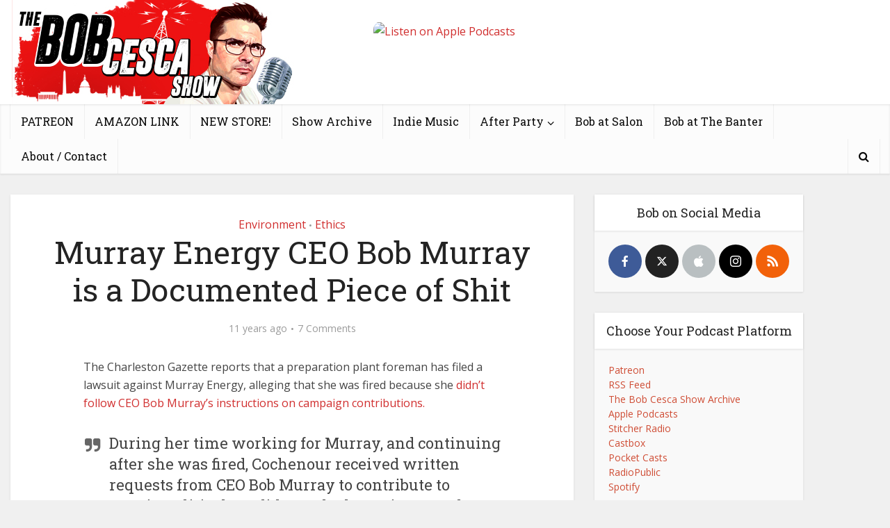

--- FILE ---
content_type: text/html; charset=UTF-8
request_url: https://www.bobcesca.com/murray-energy-ceo-bob-murray-is-a-documented-piece-of-shit/
body_size: 15491
content:
<!DOCTYPE html><html
lang=en-US class="no-js no-svg"><head><meta
http-equiv="Content-Type" content="text/html; charset=UTF-8"><meta
name="viewport" content="user-scalable=yes, width=device-width, initial-scale=1.0, maximum-scale=1, minimum-scale=1"><link
rel=profile href=https://gmpg.org/xfn/11><title>Murray Energy CEO Bob Murray is a Documented Piece of Shit &#8211; The Bob Cesca Show | News and Politics Podcast</title><meta
name='robots' content='max-image-preview:large'><link
rel=dns-prefetch href=//fonts.googleapis.com><link
rel=dns-prefetch href=//v0.wordpress.com><link
rel=dns-prefetch href=//i0.wp.com><link
rel=alternate type=application/rss+xml title="The Bob Cesca Show | News and Politics Podcast &raquo; Feed" href=https://www.bobcesca.com/feed/ ><link
rel=alternate type=application/rss+xml title="The Bob Cesca Show | News and Politics Podcast &raquo; Comments Feed" href=https://www.bobcesca.com/comments/feed/ ><link
rel=alternate type=application/rss+xml title="The Bob Cesca Show | News and Politics Podcast &raquo; Murray Energy CEO Bob Murray is a Documented Piece of Shit Comments Feed" href=https://www.bobcesca.com/murray-energy-ceo-bob-murray-is-a-documented-piece-of-shit/feed/ > <script>window._wpemojiSettings = {"baseUrl":"https:\/\/s.w.org\/images\/core\/emoji\/14.0.0\/72x72\/","ext":".png","svgUrl":"https:\/\/s.w.org\/images\/core\/emoji\/14.0.0\/svg\/","svgExt":".svg","source":{"concatemoji":"https:\/\/www.bobcesca.com\/wp-includes\/js\/wp-emoji-release.min.js?ver=6.1.9"}};
/*! This file is auto-generated */
!function(e,a,t){var n,r,o,i=a.createElement("canvas"),p=i.getContext&&i.getContext("2d");function s(e,t){var a=String.fromCharCode,e=(p.clearRect(0,0,i.width,i.height),p.fillText(a.apply(this,e),0,0),i.toDataURL());return p.clearRect(0,0,i.width,i.height),p.fillText(a.apply(this,t),0,0),e===i.toDataURL()}function c(e){var t=a.createElement("script");t.src=e,t.defer=t.type="text/javascript",a.getElementsByTagName("head")[0].appendChild(t)}for(o=Array("flag","emoji"),t.supports={everything:!0,everythingExceptFlag:!0},r=0;r<o.length;r++)t.supports[o[r]]=function(e){if(p&&p.fillText)switch(p.textBaseline="top",p.font="600 32px Arial",e){case"flag":return s([127987,65039,8205,9895,65039],[127987,65039,8203,9895,65039])?!1:!s([55356,56826,55356,56819],[55356,56826,8203,55356,56819])&&!s([55356,57332,56128,56423,56128,56418,56128,56421,56128,56430,56128,56423,56128,56447],[55356,57332,8203,56128,56423,8203,56128,56418,8203,56128,56421,8203,56128,56430,8203,56128,56423,8203,56128,56447]);case"emoji":return!s([129777,127995,8205,129778,127999],[129777,127995,8203,129778,127999])}return!1}(o[r]),t.supports.everything=t.supports.everything&&t.supports[o[r]],"flag"!==o[r]&&(t.supports.everythingExceptFlag=t.supports.everythingExceptFlag&&t.supports[o[r]]);t.supports.everythingExceptFlag=t.supports.everythingExceptFlag&&!t.supports.flag,t.DOMReady=!1,t.readyCallback=function(){t.DOMReady=!0},t.supports.everything||(n=function(){t.readyCallback()},a.addEventListener?(a.addEventListener("DOMContentLoaded",n,!1),e.addEventListener("load",n,!1)):(e.attachEvent("onload",n),a.attachEvent("onreadystatechange",function(){"complete"===a.readyState&&t.readyCallback()})),(e=t.source||{}).concatemoji?c(e.concatemoji):e.wpemoji&&e.twemoji&&(c(e.twemoji),c(e.wpemoji)))}(window,document,window._wpemojiSettings);</script> <style>img.wp-smiley,img.emoji{display:inline !important;border:none !important;box-shadow:none !important;height:1em !important;width:1em !important;margin:0
0.07em !important;vertical-align:-0.1em !important;background:none !important;padding:0
!important}</style><link
rel=stylesheet href=https://www.bobcesca.com/wp-content/cache/minify/a5ff7.css media=all><style id=wp-block-library-inline-css>.has-text-align-justify{text-align:justify}</style><link
rel=stylesheet href=https://www.bobcesca.com/wp-content/cache/minify/0f9f2.css media=all><style id=global-styles-inline-css>/*<![CDATA[*/body{--wp--preset--color--black:#000;--wp--preset--color--cyan-bluish-gray:#abb8c3;--wp--preset--color--white:#fff;--wp--preset--color--pale-pink:#f78da7;--wp--preset--color--vivid-red:#cf2e2e;--wp--preset--color--luminous-vivid-orange:#ff6900;--wp--preset--color--luminous-vivid-amber:#fcb900;--wp--preset--color--light-green-cyan:#7bdcb5;--wp--preset--color--vivid-green-cyan:#00d084;--wp--preset--color--pale-cyan-blue:#8ed1fc;--wp--preset--color--vivid-cyan-blue:#0693e3;--wp--preset--color--vivid-purple:#9b51e0;--wp--preset--color--vce-acc:#d02e2e;--wp--preset--color--vce-meta:#9b9b9b;--wp--preset--color--vce-txt:#444;--wp--preset--color--vce-bg:#fff;--wp--preset--color--vce-cat-0:;--wp--preset--gradient--vivid-cyan-blue-to-vivid-purple:linear-gradient(135deg,rgba(6,147,227,1) 0%,rgb(155,81,224) 100%);--wp--preset--gradient--light-green-cyan-to-vivid-green-cyan:linear-gradient(135deg,rgb(122,220,180) 0%,rgb(0,208,130) 100%);--wp--preset--gradient--luminous-vivid-amber-to-luminous-vivid-orange:linear-gradient(135deg,rgba(252,185,0,1) 0%,rgba(255,105,0,1) 100%);--wp--preset--gradient--luminous-vivid-orange-to-vivid-red:linear-gradient(135deg,rgba(255,105,0,1) 0%,rgb(207,46,46) 100%);--wp--preset--gradient--very-light-gray-to-cyan-bluish-gray:linear-gradient(135deg,rgb(238,238,238) 0%,rgb(169,184,195) 100%);--wp--preset--gradient--cool-to-warm-spectrum:linear-gradient(135deg,rgb(74,234,220) 0%,rgb(151,120,209) 20%,rgb(207,42,186) 40%,rgb(238,44,130) 60%,rgb(251,105,98) 80%,rgb(254,248,76) 100%);--wp--preset--gradient--blush-light-purple:linear-gradient(135deg,rgb(255,206,236) 0%,rgb(152,150,240) 100%);--wp--preset--gradient--blush-bordeaux:linear-gradient(135deg,rgb(254,205,165) 0%,rgb(254,45,45) 50%,rgb(107,0,62) 100%);--wp--preset--gradient--luminous-dusk:linear-gradient(135deg,rgb(255,203,112) 0%,rgb(199,81,192) 50%,rgb(65,88,208) 100%);--wp--preset--gradient--pale-ocean:linear-gradient(135deg,rgb(255,245,203) 0%,rgb(182,227,212) 50%,rgb(51,167,181) 100%);--wp--preset--gradient--electric-grass:linear-gradient(135deg,rgb(202,248,128) 0%,rgb(113,206,126) 100%);--wp--preset--gradient--midnight:linear-gradient(135deg,rgb(2,3,129) 0%,rgb(40,116,252) 100%);--wp--preset--duotone--dark-grayscale:url('#wp-duotone-dark-grayscale');--wp--preset--duotone--grayscale:url('#wp-duotone-grayscale');--wp--preset--duotone--purple-yellow:url('#wp-duotone-purple-yellow');--wp--preset--duotone--blue-red:url('#wp-duotone-blue-red');--wp--preset--duotone--midnight:url('#wp-duotone-midnight');--wp--preset--duotone--magenta-yellow:url('#wp-duotone-magenta-yellow');--wp--preset--duotone--purple-green:url('#wp-duotone-purple-green');--wp--preset--duotone--blue-orange:url('#wp-duotone-blue-orange');--wp--preset--font-size--small:13px;--wp--preset--font-size--medium:20px;--wp--preset--font-size--large:21px;--wp--preset--font-size--x-large:42px;--wp--preset--font-size--normal:16px;--wp--preset--font-size--huge:28px;--wp--preset--spacing--20:0.44rem;--wp--preset--spacing--30:0.67rem;--wp--preset--spacing--40:1rem;--wp--preset--spacing--50:1.5rem;--wp--preset--spacing--60:2.25rem;--wp--preset--spacing--70:3.38rem;--wp--preset--spacing--80:5.06rem}:where(.is-layout-flex){gap:0.5em}body .is-layout-flow>.alignleft{float:left;margin-inline-start:0;margin-inline-end:2em}body .is-layout-flow>.alignright{float:right;margin-inline-start:2em;margin-inline-end:0}body .is-layout-flow>.aligncenter{margin-left:auto !important;margin-right:auto !important}body .is-layout-constrained>.alignleft{float:left;margin-inline-start:0;margin-inline-end:2em}body .is-layout-constrained>.alignright{float:right;margin-inline-start:2em;margin-inline-end:0}body .is-layout-constrained>.aligncenter{margin-left:auto !important;margin-right:auto !important}body .is-layout-constrained>:where(:not(.alignleft):not(.alignright):not(.alignfull)){max-width:var(--wp--style--global--content-size);margin-left:auto !important;margin-right:auto !important}body .is-layout-constrained>.alignwide{max-width:var(--wp--style--global--wide-size)}body .is-layout-flex{display:flex}body .is-layout-flex{flex-wrap:wrap;align-items:center}body .is-layout-flex>*{margin:0}:where(.wp-block-columns.is-layout-flex){gap:2em}.has-black-color{color:var(--wp--preset--color--black) !important}.has-cyan-bluish-gray-color{color:var(--wp--preset--color--cyan-bluish-gray) !important}.has-white-color{color:var(--wp--preset--color--white) !important}.has-pale-pink-color{color:var(--wp--preset--color--pale-pink) !important}.has-vivid-red-color{color:var(--wp--preset--color--vivid-red) !important}.has-luminous-vivid-orange-color{color:var(--wp--preset--color--luminous-vivid-orange) !important}.has-luminous-vivid-amber-color{color:var(--wp--preset--color--luminous-vivid-amber) !important}.has-light-green-cyan-color{color:var(--wp--preset--color--light-green-cyan) !important}.has-vivid-green-cyan-color{color:var(--wp--preset--color--vivid-green-cyan) !important}.has-pale-cyan-blue-color{color:var(--wp--preset--color--pale-cyan-blue) !important}.has-vivid-cyan-blue-color{color:var(--wp--preset--color--vivid-cyan-blue) !important}.has-vivid-purple-color{color:var(--wp--preset--color--vivid-purple) !important}.has-black-background-color{background-color:var(--wp--preset--color--black) !important}.has-cyan-bluish-gray-background-color{background-color:var(--wp--preset--color--cyan-bluish-gray) !important}.has-white-background-color{background-color:var(--wp--preset--color--white) !important}.has-pale-pink-background-color{background-color:var(--wp--preset--color--pale-pink) !important}.has-vivid-red-background-color{background-color:var(--wp--preset--color--vivid-red) !important}.has-luminous-vivid-orange-background-color{background-color:var(--wp--preset--color--luminous-vivid-orange) !important}.has-luminous-vivid-amber-background-color{background-color:var(--wp--preset--color--luminous-vivid-amber) !important}.has-light-green-cyan-background-color{background-color:var(--wp--preset--color--light-green-cyan) !important}.has-vivid-green-cyan-background-color{background-color:var(--wp--preset--color--vivid-green-cyan) !important}.has-pale-cyan-blue-background-color{background-color:var(--wp--preset--color--pale-cyan-blue) !important}.has-vivid-cyan-blue-background-color{background-color:var(--wp--preset--color--vivid-cyan-blue) !important}.has-vivid-purple-background-color{background-color:var(--wp--preset--color--vivid-purple) !important}.has-black-border-color{border-color:var(--wp--preset--color--black) !important}.has-cyan-bluish-gray-border-color{border-color:var(--wp--preset--color--cyan-bluish-gray) !important}.has-white-border-color{border-color:var(--wp--preset--color--white) !important}.has-pale-pink-border-color{border-color:var(--wp--preset--color--pale-pink) !important}.has-vivid-red-border-color{border-color:var(--wp--preset--color--vivid-red) !important}.has-luminous-vivid-orange-border-color{border-color:var(--wp--preset--color--luminous-vivid-orange) !important}.has-luminous-vivid-amber-border-color{border-color:var(--wp--preset--color--luminous-vivid-amber) !important}.has-light-green-cyan-border-color{border-color:var(--wp--preset--color--light-green-cyan) !important}.has-vivid-green-cyan-border-color{border-color:var(--wp--preset--color--vivid-green-cyan) !important}.has-pale-cyan-blue-border-color{border-color:var(--wp--preset--color--pale-cyan-blue) !important}.has-vivid-cyan-blue-border-color{border-color:var(--wp--preset--color--vivid-cyan-blue) !important}.has-vivid-purple-border-color{border-color:var(--wp--preset--color--vivid-purple) !important}.has-vivid-cyan-blue-to-vivid-purple-gradient-background{background:var(--wp--preset--gradient--vivid-cyan-blue-to-vivid-purple) !important}.has-light-green-cyan-to-vivid-green-cyan-gradient-background{background:var(--wp--preset--gradient--light-green-cyan-to-vivid-green-cyan) !important}.has-luminous-vivid-amber-to-luminous-vivid-orange-gradient-background{background:var(--wp--preset--gradient--luminous-vivid-amber-to-luminous-vivid-orange) !important}.has-luminous-vivid-orange-to-vivid-red-gradient-background{background:var(--wp--preset--gradient--luminous-vivid-orange-to-vivid-red) !important}.has-very-light-gray-to-cyan-bluish-gray-gradient-background{background:var(--wp--preset--gradient--very-light-gray-to-cyan-bluish-gray) !important}.has-cool-to-warm-spectrum-gradient-background{background:var(--wp--preset--gradient--cool-to-warm-spectrum) !important}.has-blush-light-purple-gradient-background{background:var(--wp--preset--gradient--blush-light-purple) !important}.has-blush-bordeaux-gradient-background{background:var(--wp--preset--gradient--blush-bordeaux) !important}.has-luminous-dusk-gradient-background{background:var(--wp--preset--gradient--luminous-dusk) !important}.has-pale-ocean-gradient-background{background:var(--wp--preset--gradient--pale-ocean) !important}.has-electric-grass-gradient-background{background:var(--wp--preset--gradient--electric-grass) !important}.has-midnight-gradient-background{background:var(--wp--preset--gradient--midnight) !important}.has-small-font-size{font-size:var(--wp--preset--font-size--small) !important}.has-medium-font-size{font-size:var(--wp--preset--font-size--medium) !important}.has-large-font-size{font-size:var(--wp--preset--font-size--large) !important}.has-x-large-font-size{font-size:var(--wp--preset--font-size--x-large) !important}.wp-block-navigation a:where(:not(.wp-element-button)){color:inherit}:where(.wp-block-columns.is-layout-flex){gap:2em}.wp-block-pullquote{font-size:1.5em;line-height:1.6}/*]]>*/</style><link
rel=stylesheet href=https://www.bobcesca.com/wp-content/cache/minify/39ea9.css media=all><link
rel=stylesheet id=vce-fonts-css href='https://fonts.googleapis.com/css2?family=Open%20Sans:wght@400&#038;family=Roboto%20Slab:wght@400' type=text/css media=all><link
rel=stylesheet href=https://www.bobcesca.com/wp-content/cache/minify/626ab.css media=all><style id=vce-style-inline-css>body,button,input,select,textarea{font-size:1.6rem}.vce-single .entry-headline
p{font-size:2.2rem}.main-navigation
a{font-size:1.6rem}.sidebar .widget-title{font-size:1.8rem}.sidebar .widget, .vce-lay-c .entry-content, .vce-lay-h .entry-content{font-size:1.4rem}.vce-featured-link-article{font-size:5.2rem}.vce-featured-grid-big.vce-featured-grid .vce-featured-link-article{font-size:3.4rem}.vce-featured-grid .vce-featured-link-article{font-size:2.2rem}h1{font-size:4.5rem}h2{font-size:4.0rem}h3{font-size:3.5rem}h4{font-size:2.5rem}h5{font-size:2.0rem}h6{font-size:1.8rem}.comment-reply-title,.main-box-title{font-size:2.2rem}h1.entry-title{font-size:4.5rem}.vce-lay-a .entry-title
a{font-size:3.4rem}.vce-lay-b .entry-title{font-size:2.4rem}.vce-lay-c .entry-title, .vce-sid-none .vce-lay-c .entry-title{font-size:2.2rem}.vce-lay-d .entry-title{font-size:1.5rem}.vce-lay-e .entry-title{font-size:1.4rem}.vce-lay-f .entry-title{font-size:1.4rem}.vce-lay-g .entry-title a, .vce-lay-g .entry-title a:hover{font-size:3.0rem}.vce-lay-h .entry-title{font-size:2.4rem}.entry-meta div,.entry-meta div a,.vce-lay-g .meta-item,.vce-lay-c .meta-item{font-size:1.4rem}.vce-lay-d .meta-category a,.vce-lay-d .entry-meta div,.vce-lay-d .entry-meta div a,.vce-lay-e .entry-meta div,.vce-lay-e .entry-meta div a,.vce-lay-e .fn,.vce-lay-e .meta-item{font-size:1.3rem}body{background-color:#f0f0f0}body,.mks_author_widget h3,.site-description,.meta-category a,textarea{font-family:'Open Sans';font-weight:400}h1,h2,h3,h4,h5,h6,blockquote,.vce-post-link,.site-title,.site-title a,.main-box-title,.comment-reply-title,.entry-title a,.vce-single .entry-headline p,.vce-prev-next-link,.author-title,.mks_pullquote,.widget_rss ul li .rsswidget,#bbpress-forums .bbp-forum-title,#bbpress-forums .bbp-topic-permalink{font-family:'Roboto Slab';font-weight:400}.main-navigation a,.sidr
a{font-family:'Roboto Slab';font-weight:400}.vce-single .entry-content,.vce-single .entry-headline,.vce-single .entry-footer,.vce-share-bar{width:600px}.vce-lay-a .lay-a-content{width:600px;max-width:600px}.vce-page .entry-content,.vce-page .entry-title-page{width:600px}.vce-sid-none .vce-single .entry-content,.vce-sid-none .vce-single .entry-headline,.vce-sid-none .vce-single .entry-footer{width:600px}.vce-sid-none .vce-page .entry-content,.vce-sid-none .vce-page .entry-title-page,.error404 .entry-content{width:600px;max-width:600px}body,button,input,select,textarea{color:#444}h1,h2,h3,h4,h5,h6,.entry-title a,.prev-next-nav a,#bbpress-forums .bbp-forum-title, #bbpress-forums .bbp-topic-permalink,.woocommerce ul.products li.product .price
.amount{color:#232323}a,.entry-title a:hover,.vce-prev-next-link:hover,.vce-author-links a:hover,.required,.error404 h4,.prev-next-nav a:hover,#bbpress-forums .bbp-forum-title:hover, #bbpress-forums .bbp-topic-permalink:hover,.woocommerce ul.products li.product h3:hover,.woocommerce ul.products li.product h3:hover mark,.main-box-title a:hover{color:#d02e2e}.vce-square,.vce-main-content .mejs-controls .mejs-time-rail .mejs-time-current,button,input[type="button"],input[type="reset"],input[type="submit"],.vce-button,.pagination-wapper a,#vce-pagination .next.page-numbers,#vce-pagination .prev.page-numbers,#vce-pagination .page-numbers,#vce-pagination .page-numbers.current,.vce-link-pages a,#vce-pagination a,.vce-load-more a,.vce-slider-pagination .owl-nav > div,.vce-mega-menu-posts-wrap .owl-nav > div,.comment-reply-link:hover,.vce-featured-section a,.vce-lay-g .vce-featured-info .meta-category a,.vce-404-menu a,.vce-post.sticky .meta-image:before,#vce-pagination .page-numbers:hover,#bbpress-forums .bbp-pagination .current,#bbpress-forums .bbp-pagination a:hover,.woocommerce #respond input#submit,.woocommerce a.button,.woocommerce button.button,.woocommerce input.button,.woocommerce ul.products li.product .added_to_cart,.woocommerce #respond input#submit:hover,.woocommerce a.button:hover,.woocommerce button.button:hover,.woocommerce input.button:hover,.woocommerce ul.products li.product .added_to_cart:hover,.woocommerce #respond input#submit.alt,.woocommerce a.button.alt,.woocommerce button.button.alt,.woocommerce input.button.alt,.woocommerce #respond input#submit.alt:hover, .woocommerce a.button.alt:hover, .woocommerce button.button.alt:hover, .woocommerce input.button.alt:hover,.woocommerce span.onsale,.woocommerce .widget_price_filter .ui-slider .ui-slider-range,.woocommerce .widget_price_filter .ui-slider .ui-slider-handle,.comments-holder .navigation .page-numbers.current,.vce-lay-a .vce-read-more:hover,.vce-lay-c .vce-read-more:hover,body div.wpforms-container-full .wpforms-form input[type=submit], body div.wpforms-container-full .wpforms-form button[type=submit], body div.wpforms-container-full .wpforms-form .wpforms-page-button,body div.wpforms-container-full .wpforms-form input[type=submit]:hover, body div.wpforms-container-full .wpforms-form button[type=submit]:hover, body div.wpforms-container-full .wpforms-form .wpforms-page-button:hover,.wp-block-search__button{background-color:#d02e2e}#vce-pagination .page-numbers,.comments-holder .navigation .page-numbers{background:transparent;color:#d02e2e;border:1px
solid #d02e2e}.comments-holder .navigation .page-numbers:hover{background:#d02e2e;border:1px
solid #d02e2e}.bbp-pagination-links
a{background:transparent;color:#d02e2e;border:1px
solid #d02e2e !important}#vce-pagination .page-numbers.current,.bbp-pagination-links span.current,.comments-holder .navigation .page-numbers.current{border:1px
solid #d02e2e}.widget_categories .cat-item:before,.widget_categories .cat-item
.count{background:#d02e2e}.comment-reply-link,.vce-lay-a .vce-read-more,.vce-lay-c .vce-read-more{border:1px
solid #d02e2e}.entry-meta div,.entry-meta-count,.entry-meta div a,.comment-metadata a,.meta-category span,.meta-author-wrapped,.wp-caption .wp-caption-text,.widget_rss .rss-date,.sidebar cite,.site-footer cite,.sidebar .vce-post-list .entry-meta div,.sidebar .vce-post-list .entry-meta div a,.sidebar .vce-post-list .fn,.sidebar .vce-post-list .fn a,.site-footer .vce-post-list .entry-meta div,.site-footer .vce-post-list .entry-meta div a,.site-footer .vce-post-list .fn,.site-footer .vce-post-list .fn a,#bbpress-forums .bbp-topic-started-by,#bbpress-forums .bbp-topic-started-in,#bbpress-forums .bbp-forum-info .bbp-forum-content,#bbpress-forums p.bbp-topic-meta,span.bbp-admin-links a,.bbp-reply-post-date,#bbpress-forums li.bbp-header,#bbpress-forums li.bbp-footer,.woocommerce .woocommerce-result-count,.woocommerce
.product_meta{color:#9b9b9b}.main-box-title,.comment-reply-title,.main-box-head{background:#fff;color:#232323}.main-box-title
a{color:#232323}.sidebar .widget .widget-title
a{color:#232323}.main-box,.comment-respond,.prev-next-nav{background:#f9f9f9}.vce-post,ul.comment-list > li.comment,.main-box-single,.ie8 .vce-single,#disqus_thread,.vce-author-card,.vce-author-card .vce-content-outside,.mks-bredcrumbs-container,ul.comment-list>li.pingback{background:#fff}.mks_tabs.horizontal
.mks_tab_nav_item.active{border-bottom:1px solid #fff}.mks_tabs.horizontal .mks_tab_item,.mks_tabs.vertical .mks_tab_nav_item.active,.mks_tabs.horizontal
.mks_tab_nav_item.active{background:#fff}.mks_tabs.vertical
.mks_tab_nav_item.active{border-right:1px solid #fff}#vce-pagination,.vce-slider-pagination .owl-controls,.vce-content-outside,.comments-holder
.navigation{background:#f3f3f3}.sidebar .widget-title{background:#fff;color:#232323}.sidebar
.widget{background:#f9f9f9}.sidebar .widget,.sidebar .widget li a,.sidebar .mks_author_widget h3 a,.sidebar .mks_author_widget h3,.sidebar .vce-search-form .vce-search-input,.sidebar .vce-search-form .vce-search-input:focus{color:#444}.sidebar .widget li a:hover,.sidebar .widget a,.widget_nav_menu li.menu-item-has-children:hover:after,.widget_pages li.page_item_has_children:hover:after{color:#cf4d35}.sidebar .tagcloud
a{border:1px
solid #cf4d35}.sidebar .mks_author_link,.sidebar .tagcloud a:hover,.sidebar .mks_themeforest_widget .more,.sidebar button,.sidebar input[type="button"],.sidebar input[type="reset"],.sidebar input[type="submit"],.sidebar .vce-button,.sidebar .bbp_widget_login
.button{background-color:#cf4d35}.sidebar .mks_author_widget .mks_autor_link_wrap,.sidebar .mks_themeforest_widget .mks_read_more,.widget .meks-instagram-follow-link{background:#f3f3f3}.sidebar #wp-calendar caption,.sidebar .recentcomments,.sidebar .post-date,.sidebar #wp-calendar
tbody{color:rgba(68,68,68,0.7)}.site-footer{background:#373941}.site-footer .widget-title{color:#fff}.site-footer,.site-footer .widget,.site-footer .widget li a,.site-footer .mks_author_widget h3 a,.site-footer .mks_author_widget h3,.site-footer .vce-search-form .vce-search-input,.site-footer .vce-search-form .vce-search-input:focus{color:#f9f9f9}.site-footer .widget li a:hover,.site-footer .widget a,.site-info
a{color:#cf4d35}.site-footer .tagcloud
a{border:1px
solid #cf4d35}.site-footer .mks_author_link,.site-footer .mks_themeforest_widget .more,.site-footer button,.site-footer input[type="button"],.site-footer input[type="reset"],.site-footer input[type="submit"],.site-footer .vce-button,.site-footer .tagcloud a:hover{background-color:#cf4d35}.site-footer #wp-calendar caption,.site-footer .recentcomments,.site-footer .post-date,.site-footer #wp-calendar tbody,.site-footer .site-info{color:rgba(249,249,249,0.7)}.top-header,.top-nav-menu li .sub-menu{background:#fff}.top-header,.top-header
a{color:#070707}.top-header .vce-search-form .vce-search-input,.top-header .vce-search-input:focus,.top-header .vce-search-submit{color:#070707}.top-header .vce-search-form .vce-search-input::-webkit-input-placeholder{color:#070707}.top-header .vce-search-form .vce-search-input:-moz-placeholder{color:#070707}.top-header .vce-search-form .vce-search-input::-moz-placeholder{color:#070707}.top-header .vce-search-form .vce-search-input:-ms-input-placeholder{color:#070707}.header-1-wrapper{height:150px;padding-top:0px}.header-2-wrapper,.header-3-wrapper{height:150px}.header-2-wrapper .site-branding,.header-3-wrapper .site-branding{top:0px;left:0px}.site-title a, .site-title a:hover{color:#232323}.site-description{color:#aaa}.main-header{background-color:#fff}.header-bottom-wrapper{background:#fcfcfc}.vce-header-ads{margin:30px
0}.header-3-wrapper .nav-menu>li>a{padding:65px
15px}.header-sticky,.sidr{background:rgba(252,252,252,0.95)}.ie8 .header-sticky{background:#fff}.main-navigation a,.nav-menu .vce-mega-menu > .sub-menu > li > a,.sidr li a,.vce-menu-parent{color:#070707}.nav-menu > li:hover > a,.nav-menu > .current_page_item > a,.nav-menu > .current-menu-item > a,.nav-menu > .current-menu-ancestor > a,.main-navigation a.vce-item-selected,.main-navigation ul ul li:hover > a,.nav-menu ul .current-menu-item a,.nav-menu ul .current_page_item a,.vce-menu-parent:hover,.sidr li a:hover,.sidr li.sidr-class-current_page_item > a,.main-navigation li.current-menu-item.fa:before,.vce-responsive-nav{color:#ee0d0d}#sidr-id-vce_main_navigation_menu .soc-nav-menu li a:hover{color:#070707}.nav-menu > li:hover > a,.nav-menu > .current_page_item > a,.nav-menu > .current-menu-item > a,.nav-menu > .current-menu-ancestor > a,.main-navigation a.vce-item-selected,.main-navigation ul ul,.header-sticky .nav-menu > .current_page_item:hover > a,.header-sticky .nav-menu > .current-menu-item:hover > a,.header-sticky .nav-menu > .current-menu-ancestor:hover > a,.header-sticky .main-navigation a.vce-item-selected:hover{background-color:#fff}.search-header-wrap
ul{border-top:2px solid #ee0d0d}.vce-cart-icon a.vce-custom-cart span,.sidr-class-vce-custom-cart .sidr-class-vce-cart-count{background:#ee0d0d;font-family:'Open Sans'}.vce-border-top .main-box-title{border-top:2px solid #d02e2e}.tagcloud a:hover,.sidebar .widget .mks_author_link,.sidebar .widget.mks_themeforest_widget .more,.site-footer .widget .mks_author_link,.site-footer .widget.mks_themeforest_widget .more,.vce-lay-g .entry-meta div,.vce-lay-g .fn,.vce-lay-g .fn
a{color:#FFF}.vce-featured-header .vce-featured-header-background{opacity:0.5}.vce-featured-grid .vce-featured-header-background,.vce-post-big .vce-post-img:after,.vce-post-slider .vce-post-img:after{opacity:0.5}.vce-featured-grid .owl-item:hover .vce-grid-text .vce-featured-header-background,.vce-post-big li:hover .vce-post-img:after,.vce-post-slider li:hover .vce-post-img:after{opacity:0.8}.vce-featured-grid.vce-featured-grid-big .vce-featured-header-background,.vce-post-big .vce-post-img:after,.vce-post-slider .vce-post-img:after{opacity:0.5}.vce-featured-grid.vce-featured-grid-big .owl-item:hover .vce-grid-text .vce-featured-header-background,.vce-post-big li:hover .vce-post-img:after,.vce-post-slider li:hover .vce-post-img:after{opacity:0.8}#back-top{background:#323232}.sidr input[type=text]{background:rgba(7,7,7,0.1);color:rgba(7,7,7,0.5)}.is-style-solid-color{background-color:#d02e2e;color:#fff}.wp-block-image
figcaption{color:#9b9b9b}.wp-block-cover .wp-block-cover-image-text, .wp-block-cover .wp-block-cover-text, .wp-block-cover h2, .wp-block-cover-image .wp-block-cover-image-text, .wp-block-cover-image .wp-block-cover-text, .wp-block-cover-image h2,p.has-drop-cap:not(:focus)::first-letter,p.wp-block-subhead{font-family:'Roboto Slab';font-weight:400}.wp-block-cover .wp-block-cover-image-text, .wp-block-cover .wp-block-cover-text, .wp-block-cover h2, .wp-block-cover-image .wp-block-cover-image-text, .wp-block-cover-image .wp-block-cover-text, .wp-block-cover-image
h2{font-size:2.5rem}p.wp-block-subhead{font-size:2.2rem}.wp-block-button__link{background:#d02e2e}.wp-block-search .wp-block-search__button{color:#fff}.meta-image:hover a img,.vce-lay-h .img-wrap:hover .meta-image > img,.img-wrp:hover img,.vce-gallery-big:hover img,.vce-gallery .gallery-item:hover img,.wp-block-gallery .blocks-gallery-item:hover img,.vce_posts_widget .vce-post-big li:hover img,.vce-featured-grid .owl-item:hover img,.vce-post-img:hover img,.mega-menu-img:hover
img{-webkit-transform:scale(1.1);-moz-transform:scale(1.1);-o-transform:scale(1.1);-ms-transform:scale(1.1);transform:scale(1.1)}.has-small-font-size{font-size:1.2rem}.has-large-font-size{font-size:1.9rem}.has-huge-font-size{font-size:2.3rem}@media(min-width: 671px){.has-small-font-size{font-size:1.3rem}.has-normal-font-size{font-size:1.6rem}.has-large-font-size{font-size:2.1rem}.has-huge-font-size{font-size:2.8rem}}.has-vce-acc-background-color{background-color:#d02e2e}.has-vce-acc-color{color:#d02e2e}.has-vce-meta-background-color{background-color:#9b9b9b}.has-vce-meta-color{color:#9b9b9b}.has-vce-txt-background-color{background-color:#444}.has-vce-txt-color{color:#444}.has-vce-bg-background-color{background-color:#fff}.has-vce-bg-color{color:#fff}.has-vce-cat-0-background-color{background-color: }.has-vce-cat-0-color{color: }</style><link
rel=stylesheet href=https://www.bobcesca.com/wp-content/cache/minify/29551.css media=all><link
rel=stylesheet id=ws-plugin--s2member-css href='https://www.bobcesca.com/wp-content/plugins/s2member/s2member-o.php?ws_plugin__s2member_css=1&#038;qcABC=1&#038;ver=230815-220421-2484217620' type=text/css media=all> <script id=jetpack_related-posts-js-extra>var related_posts_js_options = {"post_heading":"h4"};</script> <script src='https://www.bobcesca.com/wp-content/plugins/jetpack/_inc/build/related-posts/related-posts.min.js?ver=20211209' id=jetpack_related-posts-js></script> <script src='https://www.bobcesca.com/wp-includes/js/jquery/jquery.min.js?ver=3.6.1' id=jquery-core-js></script> <script src='https://www.bobcesca.com/wp-includes/js/jquery/jquery-migrate.min.js?ver=3.3.2' id=jquery-migrate-js></script> <script src='https://www.bobcesca.com/wp-content/plugins/wp-user-avatar/assets/flatpickr/flatpickr.min.js?ver=4.13.4' id=ppress-flatpickr-js></script> <script src='https://www.bobcesca.com/wp-content/plugins/wp-user-avatar/assets/select2/select2.min.js?ver=4.13.4' id=ppress-select2-js></script> <link
rel=https://api.w.org/ href=https://www.bobcesca.com/wp-json/ ><link
rel=alternate type=application/json href=https://www.bobcesca.com/wp-json/wp/v2/posts/96939><link
rel=EditURI type=application/rsd+xml title=RSD href=https://www.bobcesca.com/xmlrpc.php?rsd><link
rel=wlwmanifest type=application/wlwmanifest+xml href=https://www.bobcesca.com/wp-includes/wlwmanifest.xml><meta
name="generator" content="WordPress 6.1.9"><link
rel=canonical href=https://www.bobcesca.com/murray-energy-ceo-bob-murray-is-a-documented-piece-of-shit/ ><link
rel=shortlink href=https://wp.me/p1yofO-pdx><link
rel=alternate type=application/json+oembed href="https://www.bobcesca.com/wp-json/oembed/1.0/embed?url=https%3A%2F%2Fwww.bobcesca.com%2Fmurray-energy-ceo-bob-murray-is-a-documented-piece-of-shit%2F"><link
rel=alternate type=text/xml+oembed href="https://www.bobcesca.com/wp-json/oembed/1.0/embed?url=https%3A%2F%2Fwww.bobcesca.com%2Fmurray-energy-ceo-bob-murray-is-a-documented-piece-of-shit%2F&#038;format=xml"><meta
name="generator" content="Redux 4.4.7"><meta
property="og:type" content="article"><meta
property="og:title" content="Murray Energy CEO Bob Murray is a Documented Piece of Shit"><meta
property="og:url" content="https://www.bobcesca.com/murray-energy-ceo-bob-murray-is-a-documented-piece-of-shit/"><meta
property="og:description" content="The Charleston Gazette reports that a preparation plant foreman has filed a lawsuit against Murray Energy, alleging that she was fired because she didn&rsquo;t follow CEO Bob Murray&rsquo;s instruc…"><meta
property="article:published_time" content="2014-09-11T20:30:04+00:00"><meta
property="article:modified_time" content="2014-09-11T20:30:04+00:00"><meta
property="og:site_name" content="The Bob Cesca Show | News and Politics Podcast"><meta
property="og:image" content="https://www.bobcesca.com/files/2014/05/romneyUnpaidCoalMiners.jpg"><meta
property="og:image:secure_url" content="https://i0.wp.com/www.bobcesca.com/files/2014/05/romneyUnpaidCoalMiners.jpg?ssl=1"><meta
property="og:image:width" content="500"><meta
property="og:image:height" content="276"><meta
property="og:image:alt" content="romneyUnpaidCoalMiners"><meta
property="og:locale" content="en_US"><meta
name="twitter:text:title" content="Murray Energy CEO Bob Murray is a Documented Piece of Shit"><meta
name="twitter:image" content="https://www.bobcesca.com/files/2014/05/romneyUnpaidCoalMiners.jpg?w=640"><meta
name="twitter:image:alt" content="romneyUnpaidCoalMiners"><meta
name="twitter:card" content="summary_large_image"><style id=wp-custom-css>@media only screen and (max-width: 1000px){.site-branding
img{max-width:120px !important;width:120px !important;max-height:100% !important;height:auto !important}.vce-header-ads{width:100% !important;display:block !important}}.container{max-width:1250px !important;.sidebar{width:340px !important;max-height:100%}</style></head><body
class="post-template-default single single-post postid-96939 single-format-standard wp-embed-responsive vce-sid-right voice-v_3_0_3"><div
id=vce-main><header
id=header class=main-header><div
class="container header-2-wrapper header-main-area"><div
class=vce-res-nav>
<a
class=vce-responsive-nav href=#sidr-main><i
class="fa fa-bars"></i></a></div><div
class=site-branding>
<span
class=site-title><a
href=https://www.bobcesca.com/ rel=home class=has-logo><picture
class=vce-logo><source
media="(min-width: 1024px)" srcset=https://www.bobcesca.com/wp-content/uploads/2023/01/BCS_Logo_2021_Front_Page_Nov2022_v3.jpg><source
srcset=https://www.bobcesca.com/wp-content/uploads/2023/01/BCS_Logo_2021_Front_Page_Nov2022_v3.jpg><img
src=https://www.bobcesca.com/wp-content/uploads/2023/01/BCS_Logo_2021_Front_Page_Nov2022_v3.jpg alt="The Bob Cesca Show | News and Politics Podcast"></picture></a></span></div><div
class=vce-header-ads>
<a
href="https://podcasts.apple.com/us/podcast/the-bob-cesca-show/id380996798?itsct=podcast_box_badge&amp;itscg=30200&amp;ls=1" style="display: inline-block; overflow: hidden; border-radius: 13px; width: 250px; height: 83px;"><img
src="https://tools.applemediaservices.com/api/badges/listen-on-apple-podcasts/badge/en-us?size=250x83&amp;releaseDate=1704225120" alt="Listen on Apple Podcasts" style="border-radius: 13px; width: 250px; height: 83px;"></a></div></div><div
class="header-bottom-wrapper header-left-nav"><div
class=container><nav
id=site-navigation class=main-navigation role=navigation><ul
id=vce_main_navigation_menu class=nav-menu><li
id=menu-item-111799 class="menu-item menu-item-type-custom menu-item-object-custom menu-item-111799"><a
href=https://www.patreon.com/bobcescashow>PATREON</a><li
id=menu-item-165974 class="menu-item menu-item-type-custom menu-item-object-custom menu-item-165974"><a
href=https://amzn.to/3rt4lCQ>AMAZON LINK</a><li
id=menu-item-142086 class="menu-item menu-item-type-custom menu-item-object-custom menu-item-142086"><a
href=https://www.redbubble.com/people/bobcesca/explore>NEW STORE!</a><li
id=menu-item-38244 class="menu-item menu-item-type-custom menu-item-object-custom menu-item-38244"><a
href=https://www.bobcesca.com/the-bubble-genius-bob-chez-show-archive>Show Archive</a><li
id=menu-item-141059 class="menu-item menu-item-type-custom menu-item-object-custom menu-item-141059"><a
href=https://www.bobcesca.com/music/ >Indie Music</a><li
id=menu-item-38240 class="menu-item menu-item-type-post_type menu-item-object-page menu-item-has-children menu-item-38240"><a
href=https://www.bobcesca.com/membership-options-page/ >After Party</a><ul
class=sub-menu>
<li
id=menu-item-38247 class="menu-item menu-item-type-custom menu-item-object-custom menu-item-38247"><a
href=https://www.bobcesca.com/membership-options-page>Join the After Party</a>	<li
id=menu-item-38246 class="menu-item menu-item-type-custom menu-item-object-custom menu-item-38246"><a
href=https://www.bobcesca.com/wp-login.php>Member Login</a>	<li
id=menu-item-38239 class="menu-item menu-item-type-post_type menu-item-object-page menu-item-38239"><a
href=https://www.bobcesca.com/login-welcome-page/ >Account Settings</a></ul>
<li
id=menu-item-112041 class="menu-item menu-item-type-custom menu-item-object-custom menu-item-112041"><a
href=http://www.salon.com/writer/bob_cesca/ >Bob at Salon</a><li
id=menu-item-159088 class="menu-item menu-item-type-custom menu-item-object-custom menu-item-159088"><a
href=https://thebanter.substack.com/ >Bob at The Banter</a><li
id=menu-item-98673 class="menu-item menu-item-type-custom menu-item-object-custom menu-item-98673"><a
href=https://www.bobcesca.com/what-about-bob/ >About / Contact</a><li
class=search-header-wrap><a
class=search_header href=javascript:void(0)><i
class="fa fa-search"></i></a><ul
class=search-header-form-ul><li><form
class=vce-search-form action=https://www.bobcesca.com/ method=get>
<input
name=s class=vce-search-input size=20 type=text value="Type here to search..." onfocus="(this.value == 'Type here to search...') && (this.value = '')" onblur="(this.value == '') && (this.value = 'Type here to search...')" placeholder="Type here to search...">
<button
type=submit class=vce-search-submit><i
class="fa fa-search"></i></button></form></li></ul></li></ul></nav></div></div></header><div
id=main-wrapper><div
id=content class="container site-content vce-sid-right"><div
id=primary class=vce-main-content><main
id=main class="main-box main-box-single"><article
id=post-96939 class="vce-single post-96939 post type-post status-publish format-standard hentry category-environment category-ethics tag-big-coal tag-coal tag-epa tag-murray-energy tag-robert-e-murray"><header
class=entry-header>
<span
class=meta-category><a
href=https://www.bobcesca.com/category/environment/ class=category-60>Environment</a> <span>&bull;</span> <a
href=https://www.bobcesca.com/category/ethics/ class=category-62>Ethics</a></span><h1 class="entry-title">Murray Energy CEO Bob Murray is a Documented Piece of Shit</h1><div
class=entry-meta><div
class="meta-item date"><span
class=updated>11 years ago</span></div><div
class="meta-item comments"><a
href=https://www.bobcesca.com/murray-energy-ceo-bob-murray-is-a-documented-piece-of-shit/#comments><span
class=dsq-postid data-dsqidentifier="96939 https://www.bobcesca.com/?p=96939">8 Comments</span></a></div></div></header><div
class=entry-content><div
class=pf-content><p>The Charleston Gazette reports that a preparation plant foreman has filed a lawsuit against Murray Energy, alleging that she was fired because she <a
href=http://www.wvgazette.com/article/20140909/GZ01/140909219/1419>didn&#8217;t follow CEO Bob Murray&#8217;s instructions on campaign contributions.</a></p><blockquote><p>During her time working for Murray, and continuing after she was fired, Cochenour received written requests from CEO Bob Murray to contribute to certain political candidates, the lawsuit says. The letters included the names of specific candidates and a request from Murray that Cochenour contribute a specific amount to each candidate.</p><p>“<strong>Not only did Mr. Murray name candidates and specify the amount to be contributed to each candidate, but he also required that the political contributions be returned directly to him in a self-addressed envelope that he enclosed with each of his letters to her</strong>,” the lawsuit states.</p></blockquote><p>According to the lawsuit, Bob Murray kept track of contributions made by every employee and that he personally fired Jean F. Cochenour in a private meeting in his office. The lawsuit also states that Cochenour was the only female preparation plant foreman.</p><p>I won&#8217;t mince words because, if you&#8217;ve been a regular reader here for any length of time, you&#8217;re probably aware that Bob Murray is a documented piece of shit.</p><p>It was Bob Murray of Murray Energy who forced his employees to lose a day&#8217;s pay and appear in a campaign ad for former presidential candidate Mitt Romney.</p><p><a
href="https://i0.wp.com/www.bobcesca.com/files/2014/05/romneyUnpaidCoalMiners.jpg?ssl=1"><img
decoding=async src="https://i0.wp.com/www.bobcesca.com/files/2014/05/romneyUnpaidCoalMiners.jpg?resize=500%2C276&#038;ssl=1" alt=romneyUnpaidCoalMiners width=500 height=276 class="aligncenter size-full wp-image-84660" data-recalc-dims=1></a></p><p>It was Bob Murray who fired over 150 of those same employees after the 2012 election because <a
href=https://www.bobcesca.com/blog-archives/2012/11/real-class-warfare-murray-energy-fires-156-employees-after-obama-victory.html>&#8220;the takers outvoted the producers.&#8221;</a></p><p>When Murray fired them, he read a prayer asking the Lord for guidance in his quest to save his &#8220;American business enterprise&#8221; by doing exactly what Free Market Jesus would have wanted: by punishing The Takers.</p><blockquote><p>Lord, please forgive me and anyone with me in Murray Energy Corp. for the decisions that we are now forced to make to preserve the very existence of any of the enterprises that you have helped us build. We ask for your guidance in this drastic time with the drastic decisions that will be made to have any hope of our survival as an American business enterprise.</p></blockquote><p>Murray Energy later rehired most of the employees CEO Bob Murray fired because the existence of his enterprise was not threatened. He did not need to fire them to survive. He fired them in a childish temper tantrum.</p><p>Murray Energy is currently <a
href=http://thinkprogress.org/climate/2014/07/02/3455923/nine-states-join-murray-epa-carbon-rule/ >suing the Environmental Protection Agency</a>, claiming that the EPA does not have the authority to regulate emissions from existing coal plants.</p></div><div
class="sharedaddy sd-sharing-enabled"><div
class="robots-nocontent sd-block sd-social sd-social-icon sd-sharing"><h3 class="sd-title">Share this:</h3><div
class=sd-content><ul><li
class=share-twitter><a
rel="nofollow noopener noreferrer" data-shared=sharing-twitter-96939 class="share-twitter sd-button share-icon no-text" href="https://www.bobcesca.com/murray-energy-ceo-bob-murray-is-a-documented-piece-of-shit/?share=twitter" target=_blank title="Click to share on Twitter"><span></span><span
class=sharing-screen-reader-text>Click to share on Twitter (Opens in new window)</span></a></li><li
class=share-facebook><a
rel="nofollow noopener noreferrer" data-shared=sharing-facebook-96939 class="share-facebook sd-button share-icon no-text" href="https://www.bobcesca.com/murray-energy-ceo-bob-murray-is-a-documented-piece-of-shit/?share=facebook" target=_blank title="Click to share on Facebook"><span></span><span
class=sharing-screen-reader-text>Click to share on Facebook (Opens in new window)</span></a></li><li
class=share-end></li></ul></div></div></div><div
id=jp-relatedposts class=jp-relatedposts ><h3 class="jp-relatedposts-headline"><em>Related</em></h3></div></div></article><nav
class=prev-next-nav><div
class=vce-prev-link>
<a
href=https://www.bobcesca.com/more-hearings/ rel=next><span
class=img-wrp><span
class=vce-pn-ico><i
class="fa fa fa-chevron-left"></i></span></span><span
class=vce-prev-next-link>More Hearings</span></a></div><div
class=vce-next-link>
<a
href=https://www.bobcesca.com/conspiracy-theory-49/ rel=prev><span
class=img-wrp><span
class=vce-pn-ico><i
class="fa fa fa-chevron-right"></i></span></span><span
class=vce-prev-next-link>Conspiracy Theory</span></a></div></nav></main><div
id=disqus_thread></div></div><aside
id=sidebar class="sidebar right"><div
id=mks_social_widget-3 class="widget mks_social_widget"><h4 class="widget-title">Bob on Social Media</h4><ul
class=mks_social_widget_ul>
<li><a
href=https://www.facebook.com/bobandchez/ title=Facebook class="socicon-facebook soc_circle" target=_blank rel=noopener style="width: 48px; height: 48px; font-size: 16px;line-height:53px;"><span>facebook</span></a></li>
<li><a
href=https://twitter.com/bobcesca_go title="X (ex Twitter)" class="socicon-twitter soc_circle" target=_blank rel=noopener style="width: 48px; height: 48px; font-size: 16px;line-height:53px;"><span>twitter</span></a></li>
<li><a
href=https://podcasts.apple.com/us/podcast/the-bob-cesca-show/id380996798 title=Apple class="socicon-apple soc_circle" target=_blank rel=noopener style="width: 48px; height: 48px; font-size: 16px;line-height:53px;"><span>apple</span></a></li>
<li><a
href=https://www.instagram.com/thebobcesca/ title=Instagram class="socicon-instagram soc_circle" target=_blank rel=noopener style="width: 48px; height: 48px; font-size: 16px;line-height:53px;"><span>instagram</span></a></li>
<li><a
href=https://rss.art19.com/the-bob-cesca-show title=RSS class="socicon-rss soc_circle" target=_blank rel=noopener style="width: 48px; height: 48px; font-size: 16px;line-height:53px;"><span>rss</span></a></li></ul></div><div
id=text-20 class="widget widget_text"><h4 class="widget-title">Choose Your Podcast Platform</h4><div
class=textwidget><p><a
href=http://bobcescashow.com target=_blank rel=noopener>Patreon</a><br>
<a
href=https://rss.art19.com/the-bob-cesca-show target=_blank rel=noopener>RSS Feed</a><br>
<a
href=https://www.bobcesca.com/the-bubble-genius-bob-chez-show-archive target=_blank rel=noopener>The Bob Cesca Show Archive</a><br>
<a
href=https://itunes.apple.com/us/podcast/bubble-genius-bob-chez-show/id380996798 target=_blank rel=noopener>Apple Podcasts</a><br>
<a
href=https://www.stitcher.com/podcast/bubble-genius-bob-chez-show/the-bubble-genius-bob-and-chez-show target=_blank rel=noopener>Stitcher Radio</a><br>
<a
href=https://castbox.fm/channel/The-Bob-Cesca-Show-id2080236>Castbox</a><br>
<a
href=https://play.pocketcasts.com/web/discover/podcast/acea1830-2b49-012e-08ed-00163e1b201c>Pocket Casts</a><br>
<a
href=https://radiopublic.com/the-bob-cesca-show-GyOPrx>RadioPublic</a><br>
<a
href=https://open.spotify.com/show/6NkG7iy6IeKYPnJQRNK2CV>Spotify</a></p></div></div><div
id=custom_html-2 class="widget_text widget widget_custom_html"><h4 class="widget-title">Listen on Apple Podcasts!</h4><div
class="textwidget custom-html-widget"><iframe
id=embedPlayer src="https://embed.podcasts.apple.com/us/podcast/the-bob-cesca-show/id380996798?itsct=podcast_box_player&amp;itscg=30200&amp;ls=1&amp;theme=auto" height=450px frameborder=0 sandbox="allow-forms allow-popups allow-same-origin allow-scripts allow-top-navigation-by-user-activation" allow="autoplay *; encrypted-media *; clipboard-write" style="width: 100%; max-width: 660px; overflow: hidden; border-radius: 10px; transform: translateZ(0px); animation: 2s ease 0s 6 normal none running loading-indicator; background-color: rgb(228, 228, 228);"></iframe></div></div><div
id=text-6 class="widget widget_text"><div
class=textwidget><a
href=http://www.bubblegenius.com><img
src="https://i0.wp.com/www.bobcesca.com/files/2014/11/BG_Banner_v2.jpg?resize=300%2C169&#038;ssl=1" alt=BG_Banner_v2 width=300 height=169 class="alignnone size-full wp-image-102012" data-recalc-dims=1></a></div></div><div
id=text-9 class="widget widget_text"><h4 class="widget-title">Support the Blog &#038; Independent Media!</h4><div
class=textwidget><center>Click the PayPal button below to contribute to our daily efforts here:<form
action=https://www.paypal.com/donate method=post target=_top>
<input
type=hidden name=hosted_button_id value=GY88GJXLKEE8A>
<input
type=image src=https://www.paypalobjects.com/en_US/i/btn/btn_donate_SM.gif border=0 name=submit title="PayPal - The safer, easier way to pay online!" alt="Donate with PayPal button">
<img
alt border=0 src="https://i0.wp.com/www.paypal.com/en_US/i/scr/pixel.gif?resize=1%2C1&#038;ssl=1" width=1 height=1 data-recalc-dims=1></form>Thanks so much for helping to make all of this possible.</center></div></div><div
id=text-8 class="widget widget_text"><h4 class="widget-title">The Bowen Firm</h4><div
class=textwidget><a
href=https://thebowenfirm.com/ target=_blank rel=noopener><img
src="https://i0.wp.com/www.bobcesca.com/wp-content/uploads/2015/05/bo_bowen.jpg?w=810&#038;ssl=1" border=0 data-recalc-dims=1></a><center><a
href=https://thebowenfirm.com/ target=_blank rel=noopener>Charles J. Bowen: Entertainment Attorney<br>Savannah, Georgia</a></center></div></div><div
id=text-2 class="widget widget_text"><div
class=textwidget><a
href=https://www.bobcesca.com/feed>BobCesca.com RSS</a><br>
<a
href=https://rss.art19.com/the-bob-cesca-show>Podcast RSS</a></div></div></aside></div><footer
id=footer class=site-footer><div
class=container><div
class=container-fix><div
class=bit-1></div></div></div><div
class="container-full site-info"><div
class=container><div
class=vce-wrap-left><p>Copyright © Snark Rocket Inc. All rights reserved. Design Copyright © 2014 <a
href=http://mekshq.com target=_blank>Meks</a>. As an Amazon Associate I earn from qualifying purchases.</p></div></div></div></footer></div></div><a
href=javascript:void(0) id=back-top><i
class="fa fa-angle-up"></i></a><div
id=jp-carousel-loading-overlay><div
id=jp-carousel-loading-wrapper>
<span
id=jp-carousel-library-loading>&nbsp;</span></div></div><div
class=jp-carousel-overlay style="display: none;"><div
class=jp-carousel-container><div
class="jp-carousel-wrap swiper-container jp-carousel-swiper-container jp-carousel-transitions"
itemscope
itemtype=https://schema.org/ImageGallery><div
class="jp-carousel swiper-wrapper"></div><div
class="jp-swiper-button-prev swiper-button-prev">
<svg
width=25 height=24 viewBox="0 0 25 24" fill=none xmlns=http://www.w3.org/2000/svg>
<mask
id=maskPrev mask-type=alpha maskUnits=userSpaceOnUse x=8 y=6 width=9 height=12>
<path
d="M16.2072 16.59L11.6496 12L16.2072 7.41L14.8041 6L8.8335 12L14.8041 18L16.2072 16.59Z" fill=white />
</mask>
<g
mask=url(#maskPrev)>
<rect
x=0.579102 width=23.8823 height=24 fill=#FFFFFF />
</g>
</svg></div><div
class="jp-swiper-button-next swiper-button-next">
<svg
width=25 height=24 viewBox="0 0 25 24" fill=none xmlns=http://www.w3.org/2000/svg>
<mask
id=maskNext mask-type=alpha maskUnits=userSpaceOnUse x=8 y=6 width=8 height=12>
<path
d="M8.59814 16.59L13.1557 12L8.59814 7.41L10.0012 6L15.9718 12L10.0012 18L8.59814 16.59Z" fill=white />
</mask>
<g
mask=url(#maskNext)>
<rect
x=0.34375 width=23.8822 height=24 fill=#FFFFFF />
</g>
</svg></div></div><div
class=jp-carousel-close-hint>
<svg
width=25 height=24 viewBox="0 0 25 24" fill=none xmlns=http://www.w3.org/2000/svg>
<mask
id=maskClose mask-type=alpha maskUnits=userSpaceOnUse x=5 y=5 width=15 height=14>
<path
d="M19.3166 6.41L17.9135 5L12.3509 10.59L6.78834 5L5.38525 6.41L10.9478 12L5.38525 17.59L6.78834 19L12.3509 13.41L17.9135 19L19.3166 17.59L13.754 12L19.3166 6.41Z" fill=white />
</mask>
<g
mask=url(#maskClose)>
<rect
x=0.409668 width=23.8823 height=24 fill=#FFFFFF />
</g>
</svg></div><div
class=jp-carousel-info><div
class=jp-carousel-info-footer><div
class=jp-carousel-pagination-container><div
class="jp-swiper-pagination swiper-pagination"></div><div
class=jp-carousel-pagination></div></div><div
class=jp-carousel-photo-title-container><h2 class="jp-carousel-photo-caption"></h2></div><div
class=jp-carousel-photo-icons-container>
<a
href=# class="jp-carousel-icon-btn jp-carousel-icon-info" aria-label="Toggle photo metadata visibility">
<span
class=jp-carousel-icon>
<svg
width=25 height=24 viewBox="0 0 25 24" fill=none xmlns=http://www.w3.org/2000/svg>
<mask
id=maskInfo mask-type=alpha maskUnits=userSpaceOnUse x=2 y=2 width=21 height=20>
<path
fill-rule=evenodd clip-rule=evenodd d="M12.7537 2C7.26076 2 2.80273 6.48 2.80273 12C2.80273 17.52 7.26076 22 12.7537 22C18.2466 22 22.7046 17.52 22.7046 12C22.7046 6.48 18.2466 2 12.7537 2ZM11.7586 7V9H13.7488V7H11.7586ZM11.7586 11V17H13.7488V11H11.7586ZM4.79292 12C4.79292 16.41 8.36531 20 12.7537 20C17.142 20 20.7144 16.41 20.7144 12C20.7144 7.59 17.142 4 12.7537 4C8.36531 4 4.79292 7.59 4.79292 12Z" fill=white />
</mask>
<g
mask=url(#maskInfo)>
<rect
x=0.8125 width=23.8823 height=24 fill=#FFFFFF />
</g>
</svg>
</span>
</a>
<a
href=# class="jp-carousel-icon-btn jp-carousel-icon-comments" aria-label="Toggle photo comments visibility">
<span
class=jp-carousel-icon>
<svg
width=25 height=24 viewBox="0 0 25 24" fill=none xmlns=http://www.w3.org/2000/svg>
<mask
id=maskComments mask-type=alpha maskUnits=userSpaceOnUse x=2 y=2 width=21 height=20>
<path
fill-rule=evenodd clip-rule=evenodd d="M4.3271 2H20.2486C21.3432 2 22.2388 2.9 22.2388 4V16C22.2388 17.1 21.3432 18 20.2486 18H6.31729L2.33691 22V4C2.33691 2.9 3.2325 2 4.3271 2ZM6.31729 16H20.2486V4H4.3271V18L6.31729 16Z" fill=white />
</mask>
<g
mask=url(#maskComments)>
<rect
x=0.34668 width=23.8823 height=24 fill=#FFFFFF />
</g>
</svg><span
class=jp-carousel-has-comments-indicator aria-label="This image has comments."></span>
</span>
</a></div></div><div
class=jp-carousel-info-extra><div
class=jp-carousel-info-content-wrapper><div
class=jp-carousel-photo-title-container><h2 class="jp-carousel-photo-title"></h2></div><div
class=jp-carousel-comments-wrapper><div
id=jp-carousel-comments-loading>
<span>Loading Comments...</span></div><div
class=jp-carousel-comments></div><div
id=jp-carousel-comment-form-container>
<span
id=jp-carousel-comment-form-spinner>&nbsp;</span><div
id=jp-carousel-comment-post-results></div><div
id=jp-carousel-comment-form-commenting-as><p
id=jp-carousel-commenting-as>
You must be <a
href=# class=jp-carousel-comment-login>logged in</a> to post a comment.</p></div></div></div><div
class=jp-carousel-image-meta><div
class=jp-carousel-title-and-caption><div
class=jp-carousel-photo-info><h3 class="jp-carousel-caption" itemprop="caption description"></h3></div><div
class=jp-carousel-photo-description></div></div><ul
class=jp-carousel-image-exif style="display: none;"></ul>
<a
class=jp-carousel-image-download target=_blank style="display: none;">
<svg
width=25 height=24 viewBox="0 0 25 24" fill=none xmlns=http://www.w3.org/2000/svg>
<mask
id=mask0 mask-type=alpha maskUnits=userSpaceOnUse x=3 y=3 width=19 height=18>
<path
fill-rule=evenodd clip-rule=evenodd d="M5.84615 5V19H19.7775V12H21.7677V19C21.7677 20.1 20.8721 21 19.7775 21H5.84615C4.74159 21 3.85596 20.1 3.85596 19V5C3.85596 3.9 4.74159 3 5.84615 3H12.8118V5H5.84615ZM14.802 5V3H21.7677V10H19.7775V6.41L9.99569 16.24L8.59261 14.83L18.3744 5H14.802Z" fill=white />
</mask>
<g
mask=url(#mask0)>
<rect
x=0.870605 width=23.8823 height=24 fill=#FFFFFF />
</g>
</svg>
<span
class=jp-carousel-download-text></span>
</a><div
class=jp-carousel-image-map style="display: none;"></div></div></div></div></div></div></div> <script>window.WPCOM_sharing_counts = {"https:\/\/www.bobcesca.com\/murray-energy-ceo-bob-murray-is-a-documented-piece-of-shit\/":96939};</script> <script src='https://www.bobcesca.com/wp-content/plugins/jetpack/_inc/build/photon/photon.min.js?ver=20191001' id=jetpack-photon-js></script> <script id=disqus_count-js-extra>var countVars = {"disqusShortname":"bobcescasawesomebloggo"};</script> <script src='https://www.bobcesca.com/wp-content/plugins/disqus-comment-system/public/js/comment_count.js?ver=3.0.23' id=disqus_count-js></script> <script id=disqus_embed-js-extra>var embedVars = {"disqusConfig":{"integration":"wordpress 3.0.23"},"disqusIdentifier":"96939 https:\/\/www.bobcesca.com\/?p=96939","disqusShortname":"bobcescasawesomebloggo","disqusTitle":"Murray Energy CEO Bob Murray is a Documented Piece of Shit","disqusUrl":"https:\/\/www.bobcesca.com\/murray-energy-ceo-bob-murray-is-a-documented-piece-of-shit\/","postId":"96939"};</script> <script src='https://www.bobcesca.com/wp-content/plugins/disqus-comment-system/public/js/comment_embed.js?ver=3.0.23' id=disqus_embed-js></script> <script id=ppress-frontend-script-js-extra>var pp_ajax_form = {"ajaxurl":"https:\/\/www.bobcesca.com\/wp-admin\/admin-ajax.php","confirm_delete":"Are you sure?","deleting_text":"Deleting...","deleting_error":"An error occurred. Please try again.","nonce":"121474e413","disable_ajax_form":"false","is_checkout":"0","is_checkout_tax_enabled":"0"};</script> <script src='https://www.bobcesca.com/wp-content/plugins/wp-user-avatar/assets/js/frontend.min.js?ver=4.13.4' id=ppress-frontend-script-js></script> <script src='https://www.bobcesca.com/wp-includes/js/imagesloaded.min.js?ver=4.1.4' id=imagesloaded-js></script> <script id=vce-main-js-extra>var vce_js_settings = {"sticky_header":"","sticky_header_offset":"700","sticky_header_logo":"","logo":"https:\/\/www.bobcesca.com\/wp-content\/uploads\/2023\/01\/BCS_Logo_2021_Front_Page_Nov2022_v3.jpg","logo_retina":"","logo_mobile":"","logo_mobile_retina":"","rtl_mode":"0","ajax_url":"https:\/\/www.bobcesca.com\/wp-admin\/admin-ajax.php","ajax_wpml_current_lang":null,"ajax_mega_menu":"1","mega_menu_slider":"","mega_menu_subcats":"","lay_fa_grid_center":"","full_slider_autoplay":"","grid_slider_autoplay":"","grid_big_slider_autoplay":"","fa_big_opacity":{"1":"0.5","2":"0.7"},"top_bar_mobile":"1","top_bar_mobile_group":"","top_bar_more_link":"More"};</script> <script src='https://www.bobcesca.com/wp-content/themes/voice/assets/js/min.js?ver=3.0.3' id=vce-main-js></script> <script src='https://www.bobcesca.com/wp-includes/js/comment-reply.min.js?ver=6.1.9' id=comment-reply-js></script> <script data-cfasync=false src='https://www.bobcesca.com/wp-content/plugins/s2member/s2member-o.php?ws_plugin__s2member_js_w_globals=1&#038;qcABC=1&#038;ver=230815-220421-2484217620' id=ws-plugin--s2member-js></script> <script id=jetpack-carousel-js-extra>/*<![CDATA[*/var jetpackSwiperLibraryPath = {"url":"https:\/\/www.bobcesca.com\/wp-content\/plugins\/jetpack\/_inc\/build\/carousel\/swiper-bundle.min.js"};
var jetpackCarouselStrings = {"widths":[370,700,1000,1200,1400,2000],"is_logged_in":"","lang":"en","ajaxurl":"https:\/\/www.bobcesca.com\/wp-admin\/admin-ajax.php","nonce":"4a143c861f","display_exif":"1","display_comments":"1","single_image_gallery":"1","single_image_gallery_media_file":"","background_color":"black","comment":"Comment","post_comment":"Post Comment","write_comment":"Write a Comment...","loading_comments":"Loading Comments...","download_original":"View full size <span class=\"photo-size\">{0}<span class=\"photo-size-times\">\u00d7<\/span>{1}<\/span>","no_comment_text":"Please be sure to submit some text with your comment.","no_comment_email":"Please provide an email address to comment.","no_comment_author":"Please provide your name to comment.","comment_post_error":"Sorry, but there was an error posting your comment. Please try again later.","comment_approved":"Your comment was approved.","comment_unapproved":"Your comment is in moderation.","camera":"Camera","aperture":"Aperture","shutter_speed":"Shutter Speed","focal_length":"Focal Length","copyright":"Copyright","comment_registration":"1","require_name_email":"1","login_url":"https:\/\/www.bobcesca.com\/wp-login.php?redirect_to=https%3A%2F%2Fwww.bobcesca.com%2Fmurray-energy-ceo-bob-murray-is-a-documented-piece-of-shit%2F","blog_id":"1","meta_data":["camera","aperture","shutter_speed","focal_length","copyright"]};/*]]>*/</script> <script src='https://www.bobcesca.com/wp-content/plugins/jetpack/_inc/build/carousel/jetpack-carousel.min.js?ver=10.8' id=jetpack-carousel-js></script> <script id=sharing-js-js-extra>var sharing_js_options = {"lang":"en","counts":"1","is_stats_active":""};</script> <script src='https://www.bobcesca.com/wp-content/plugins/jetpack/_inc/build/sharedaddy/sharing.min.js?ver=10.8' id=sharing-js-js></script> <script id=sharing-js-js-after>var windowOpen;
			( function () {
				function matches( el, sel ) {
					return !! (
						el.matches && el.matches( sel ) ||
						el.msMatchesSelector && el.msMatchesSelector( sel )
					);
				}

				document.body.addEventListener( 'click', function ( event ) {
					if ( ! event.target ) {
						return;
					}

					var el;
					if ( matches( event.target, 'a.share-twitter' ) ) {
						el = event.target;
					} else if ( event.target.parentNode && matches( event.target.parentNode, 'a.share-twitter' ) ) {
						el = event.target.parentNode;
					}

					if ( el ) {
						event.preventDefault();

						// If there's another sharing window open, close it.
						if ( typeof windowOpen !== 'undefined' ) {
							windowOpen.close();
						}
						windowOpen = window.open( el.getAttribute( 'href' ), 'wpcomtwitter', 'menubar=1,resizable=1,width=600,height=350' );
						return false;
					}
				} );
			} )();
var windowOpen;
			( function () {
				function matches( el, sel ) {
					return !! (
						el.matches && el.matches( sel ) ||
						el.msMatchesSelector && el.msMatchesSelector( sel )
					);
				}

				document.body.addEventListener( 'click', function ( event ) {
					if ( ! event.target ) {
						return;
					}

					var el;
					if ( matches( event.target, 'a.share-facebook' ) ) {
						el = event.target;
					} else if ( event.target.parentNode && matches( event.target.parentNode, 'a.share-facebook' ) ) {
						el = event.target.parentNode;
					}

					if ( el ) {
						event.preventDefault();

						// If there's another sharing window open, close it.
						if ( typeof windowOpen !== 'undefined' ) {
							windowOpen.close();
						}
						windowOpen = window.open( el.getAttribute( 'href' ), 'wpcomfacebook', 'menubar=1,resizable=1,width=600,height=400' );
						return false;
					}
				} );
			} )();</script> </body></html>

--- FILE ---
content_type: text/html; charset=utf-8
request_url: https://disqus.com/embed/comments/?base=default&f=bobcescasawesomebloggo&t_i=96939%20https%3A%2F%2Fwww.bobcesca.com%2F%3Fp%3D96939&t_u=https%3A%2F%2Fwww.bobcesca.com%2Fmurray-energy-ceo-bob-murray-is-a-documented-piece-of-shit%2F&t_e=Murray%20Energy%20CEO%20Bob%20Murray%20is%20a%20Documented%20Piece%20of%20Shit&t_d=Murray%20Energy%20CEO%20Bob%20Murray%20is%20a%20Documented%20Piece%20of%20Shit%20%E2%80%93%20The%20Bob%20Cesca%20Show%20%7C%20News%20and%20Politics%20Podcast&t_t=Murray%20Energy%20CEO%20Bob%20Murray%20is%20a%20Documented%20Piece%20of%20Shit&s_o=default
body_size: 3135
content:
<!DOCTYPE html>

<html lang="en" dir="ltr" class="not-supported type-">

<head>
    <title>Disqus Comments</title>

    
    <meta name="viewport" content="width=device-width, initial-scale=1, maximum-scale=1, user-scalable=no">
    <meta http-equiv="X-UA-Compatible" content="IE=edge"/>

    <style>
        .alert--warning {
            border-radius: 3px;
            padding: 10px 15px;
            margin-bottom: 10px;
            background-color: #FFE070;
            color: #A47703;
        }

        .alert--warning a,
        .alert--warning a:hover,
        .alert--warning strong {
            color: #A47703;
            font-weight: bold;
        }

        .alert--error p,
        .alert--warning p {
            margin-top: 5px;
            margin-bottom: 5px;
        }
        
        </style>
    
    <style>
        
        html, body {
            overflow-y: auto;
            height: 100%;
        }
        

        #error {
            display: none;
        }

        .clearfix:after {
            content: "";
            display: block;
            height: 0;
            clear: both;
            visibility: hidden;
        }

        
    </style>

</head>
<body>
    

    
    <div id="error" class="alert--error">
        <p>We were unable to load Disqus. If you are a moderator please see our <a href="https://docs.disqus.com/help/83/"> troubleshooting guide</a>. </p>
    </div>

    
    <script type="text/json" id="disqus-forumData">{"session":{"canModerate":false,"audienceSyncVerified":false,"canReply":true,"mustVerify":false,"recaptchaPublicKey":"6LfHFZceAAAAAIuuLSZamKv3WEAGGTgqB_E7G7f3","mustVerifyEmail":false},"forum":{"aetBannerConfirmation":null,"founder":"11013166","twitterName":"","commentsLinkOne":"1 Comment","guidelines":null,"disableDisqusBrandingOnPolls":false,"commentsLinkZero":"0 Comments","disableDisqusBranding":false,"id":"bobcescasawesomebloggo","createdAt":"2011-05-18T14:17:58.191968","category":"News","aetBannerEnabled":false,"aetBannerTitle":null,"raw_guidelines":null,"initialCommentCount":null,"votingType":null,"daysUnapproveNewUsers":null,"installCompleted":true,"moderatorBadgeText":"","commentPolicyText":null,"aetEnabled":false,"channel":null,"sort":1,"description":null,"organizationHasBadges":true,"newPolicy":true,"raw_description":null,"customFont":null,"language":"en","adsReviewStatus":0,"commentsPlaceholderTextEmpty":null,"daysAlive":10,"forumCategory":{"date_added":"2016-01-28T01:54:31","id":7,"name":"News"},"linkColor":null,"colorScheme":"light","pk":"812104","commentsPlaceholderTextPopulated":null,"permissions":{},"commentPolicyLink":null,"aetBannerDescription":null,"favicon":{"permalink":"https://disqus.com/api/forums/favicons/bobcescasawesomebloggo.jpg","cache":"//a.disquscdn.com/1768293611/images/favicon-default.png"},"name":"The Bob Cesca Show","commentsLinkMultiple":"{num} Comments","settings":{"threadRatingsEnabled":false,"adsDRNativeEnabled":false,"behindClickEnabled":false,"disable3rdPartyTrackers":false,"adsVideoEnabled":false,"adsProductVideoEnabled":false,"adsPositionBottomEnabled":false,"ssoRequired":false,"contextualAiPollsEnabled":false,"unapproveLinks":false,"adsPositionRecommendationsEnabled":true,"adsEnabled":false,"adsProductLinksThumbnailsEnabled":false,"hasCustomAvatar":false,"organicDiscoveryEnabled":true,"adsProductDisplayEnabled":false,"adsProductLinksEnabled":false,"audienceSyncEnabled":false,"threadReactionsEnabled":true,"linkAffiliationEnabled":false,"adsPositionAiPollsEnabled":false,"disableSocialShare":false,"adsPositionTopEnabled":false,"adsProductStoriesEnabled":false,"sidebarEnabled":false,"adultContent":false,"allowAnonVotes":false,"gifPickerEnabled":true,"mustVerify":true,"badgesEnabled":false,"mustVerifyEmail":true,"allowAnonPost":false,"unapproveNewUsersEnabled":false,"mediaembedEnabled":true,"aiPollsEnabled":false,"userIdentityDisabled":false,"adsPositionPollEnabled":false,"discoveryLocked":false,"validateAllPosts":false,"adsSettingsLocked":false,"isVIP":false,"adsPositionInthreadEnabled":false},"organizationId":614175,"typeface":"sans-serif","url":"http://www.bobcesca.com","daysThreadAlive":10,"avatar":{"small":{"permalink":"https://disqus.com/api/forums/avatars/bobcescasawesomebloggo.jpg?size=32","cache":"//a.disquscdn.com/1768293611/images/noavatar32.png"},"large":{"permalink":"https://disqus.com/api/forums/avatars/bobcescasawesomebloggo.jpg?size=92","cache":"//a.disquscdn.com/1768293611/images/noavatar92.png"}},"signedUrl":"http://disq.us/?url=http%3A%2F%2Fwww.bobcesca.com&key=36vGu8hSijkNQWaEqNgIDg"}}</script>

    <div id="postCompatContainer"><div class="comment__wrapper"><div class="comment__name clearfix"><img class="comment__avatar" src="https://c.disquscdn.com/uploads/users/1125/7833/avatar92.jpg?1333048235" width="32" height="32" /><strong><a href="">GrafZeppelin127</a></strong> &bull; 11 years ago
        </div><div class="comment__content"><p>This is what happens when bullshit political slogans become religious beliefs.</p><p>F*** this guy.</p></div></div><div class="comment__wrapper"><div class="comment__name clearfix"><img class="comment__avatar" src="//a.disquscdn.com/1768293611/images/noavatar92.png" width="32" height="32" /><strong><a href="">Ipecac</a></strong> &bull; 11 years ago
        </div><div class="comment__content"><p>Sometimes I wish that Jebus was a real guy so that he'd appear in a taco and smite the shit out of this guy.</p></div></div><div class="comment__wrapper"><div class="comment__name clearfix"><img class="comment__avatar" src="//a.disquscdn.com/1768293611/images/noavatar92.png" width="32" height="32" /><strong><a href="">gescove</a></strong> &bull; 11 years ago
        </div><div class="comment__content"><p>If I believed in Hell it would be fitting to think he'd eternally roast there over a roaring fire stoked with Murray Energy coal.</p></div></div><div class="comment__wrapper"><div class="comment__name clearfix"><img class="comment__avatar" src="https://c.disquscdn.com/uploads/users/1752/6877/avatar92.jpg?1338471704" width="32" height="32" /><strong><a href="">Draxiar</a></strong> &bull; 11 years ago
        </div><div class="comment__content"><p>Damn. This guy's moral compass points in the direction of asshole.</p></div></div><div class="comment__wrapper"><div class="comment__name clearfix"><img class="comment__avatar" src="https://c.disquscdn.com/uploads/users/4078/6788/avatar92.jpg?1434651394" width="32" height="32" /><strong><a href="">Christopher Foxx</a></strong> &bull; 11 years ago
        </div><div class="comment__content"><p>He has a moral compass???</p></div></div><div class="comment__wrapper"><div class="comment__name clearfix"><img class="comment__avatar" src="https://c.disquscdn.com/uploads/users/4078/6788/avatar92.jpg?1434651394" width="32" height="32" /><strong><a href="">Christopher Foxx</a></strong> &bull; 11 years ago
        </div><div class="comment__content"><p>"<i>...in a campaign ad for <b>former presidential candidate</b> Mitt Romney.</i>"</p><p>Off topic pet peeve:  I detest that people no longer in office aren't regularly referred to as "former President", "former Senator", etc.  Jimmy Carter (just to pick the longest example) has been out of office for almost 35 years and still gets the same title as the current holder of the office.</p><p>It's just more of the ego politicians have that, until the day they die, they have people refer to them as if they were still in office.</p></div></div><div class="comment__wrapper"><div class="comment__name clearfix"><img class="comment__avatar" src="https://c.disquscdn.com/uploads/users/1114/5409/avatar92.jpg?1524634694" width="32" height="32" /><strong><a href="">Wookiee Monster</a></strong> &bull; 11 years ago
        </div><div class="comment__content"><p>I can see why this asshole supported Romneybot. Like Mittens, Murray clearly views his workers not as human beings with families, but as just another resource that he should be able to exploit as he sees fit.</p></div></div></div>


    <div id="fixed-content"></div>

    
        <script type="text/javascript">
          var embedv2assets = window.document.createElement('script');
          embedv2assets.src = 'https://c.disquscdn.com/embedv2/latest/embedv2.js';
          embedv2assets.async = true;

          window.document.body.appendChild(embedv2assets);
        </script>
    



    
</body>
</html>
